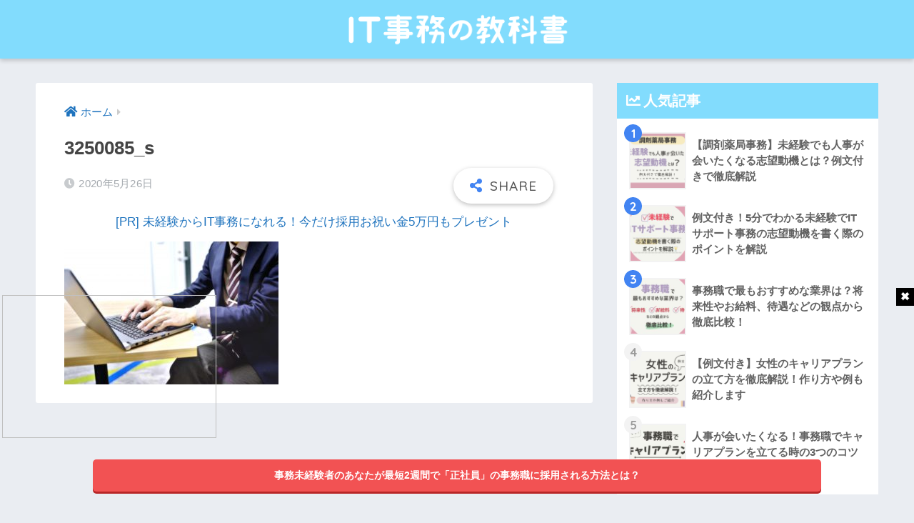

--- FILE ---
content_type: text/html; charset=UTF-8
request_url: https://it-job.me/2623/3250085_s/
body_size: 14083
content:
<!doctype html>
<html lang="ja">
<head>
	<!-- Global site tag (gtag.js) - Google Analytics -->
<script async src="https://www.googletagmanager.com/gtag/js?id=UA-146200249-3"></script>
<script>
  window.dataLayer = window.dataLayer || [];
  function gtag(){dataLayer.push(arguments);}
  gtag('js', new Date());

  gtag('config', 'UA-146200249-3');
  gtag('config', 'G-97KWZD3LDL');
</script>


  <meta charset="utf-8">
  <meta http-equiv="X-UA-Compatible" content="IE=edge">
  <meta name="HandheldFriendly" content="True">
  <meta name="MobileOptimized" content="320">
  <meta name="viewport" content="width=device-width, initial-scale=1 ,viewport-fit=cover"/>
  <meta name="msapplication-TileColor" content="#4284f2">
  <meta name="theme-color" content="#4284f2">
  <meta name="google-site-verification" content="bRHFjZx9NFWBRr2iiPFzUW4Y9HCe8ofLnBJooQVry8k" />
  <link rel="pingback" href="https://it-job.me/xmlrpc.php">
	<!-- Global site tag (gtag.js) - Google Analytics -->
<script async src="https://www.googletagmanager.com/gtag/js?id=UA-146200249-1"></script>
<script>
  window.dataLayer = window.dataLayer || [];
  function gtag(){dataLayer.push(arguments);}
  gtag('js', new Date());

  gtag('config', 'UA-146200249-1');
</script>
	<link href="https://fonts.googleapis.com/css?family=Noto+Sans+JP" rel="stylesheet">
	<link rel="stylesheet" href="https://use.fontawesome.com/releases/v5.3.1/css/all.css" integrity="sha384-mzrmE5qonljUremFsqc01SB46JvROS7bZs3IO2EmfFsd15uHvIt+Y8vEf7N7fWAU" crossorigin="anonymous">
	<script src="https://ajax.googleapis.com/ajax/libs/jquery/1.11.3/jquery.min.js"></script>
	<script type="text/javascript">
$(function(){
	$('a[href^=#]').click(function(){
		var speed = 500;
		var href= $(this).attr("href");
		var target = $(href == "#" || href == "" ? 'html' : href);
		var position = target.offset().top;
		$("html, body").animate({scrollTop:position}, speed, "swing");
		return false;
	});
});
</script>
<script type="text/javascript">
    window._mfq = window._mfq || [];
    (function() {
        var mf = document.createElement("script");
        mf.type = "text/javascript"; mf.defer = true;
        mf.src = "//cdn.mouseflow.com/projects/b05d01f7-7ab3-499b-8b6b-046a2944537f.js";
        document.getElementsByTagName("head")[0].appendChild(mf);
    })();
</script>
  <title>3250085_s | ITサポート事務の教科書</title>
<meta name='robots' content='max-image-preview:large' />

<!-- Google Tag Manager for WordPress by gtm4wp.com -->
<script data-cfasync="false" data-pagespeed-no-defer type="text/javascript">//<![CDATA[
	var gtm4wp_datalayer_name = "dataLayer";
	var dataLayer = dataLayer || [];
//]]>
</script>
<!-- End Google Tag Manager for WordPress by gtm4wp.com --><link rel='dns-prefetch' href='//fonts.googleapis.com' />
<link rel='dns-prefetch' href='//use.fontawesome.com' />
<link rel='dns-prefetch' href='//s.w.org' />
<link rel="alternate" type="application/rss+xml" title="ITサポート事務の教科書 &raquo; フィード" href="https://it-job.me/feed/" />
<link rel="alternate" type="application/rss+xml" title="ITサポート事務の教科書 &raquo; コメントフィード" href="https://it-job.me/comments/feed/" />
		<script type="text/javascript">
			window._wpemojiSettings = {"baseUrl":"https:\/\/s.w.org\/images\/core\/emoji\/13.0.1\/72x72\/","ext":".png","svgUrl":"https:\/\/s.w.org\/images\/core\/emoji\/13.0.1\/svg\/","svgExt":".svg","source":{"concatemoji":"https:\/\/it-job.me\/wp-includes\/js\/wp-emoji-release.min.js"}};
			!function(e,a,t){var n,r,o,i=a.createElement("canvas"),p=i.getContext&&i.getContext("2d");function s(e,t){var a=String.fromCharCode;p.clearRect(0,0,i.width,i.height),p.fillText(a.apply(this,e),0,0);e=i.toDataURL();return p.clearRect(0,0,i.width,i.height),p.fillText(a.apply(this,t),0,0),e===i.toDataURL()}function c(e){var t=a.createElement("script");t.src=e,t.defer=t.type="text/javascript",a.getElementsByTagName("head")[0].appendChild(t)}for(o=Array("flag","emoji"),t.supports={everything:!0,everythingExceptFlag:!0},r=0;r<o.length;r++)t.supports[o[r]]=function(e){if(!p||!p.fillText)return!1;switch(p.textBaseline="top",p.font="600 32px Arial",e){case"flag":return s([127987,65039,8205,9895,65039],[127987,65039,8203,9895,65039])?!1:!s([55356,56826,55356,56819],[55356,56826,8203,55356,56819])&&!s([55356,57332,56128,56423,56128,56418,56128,56421,56128,56430,56128,56423,56128,56447],[55356,57332,8203,56128,56423,8203,56128,56418,8203,56128,56421,8203,56128,56430,8203,56128,56423,8203,56128,56447]);case"emoji":return!s([55357,56424,8205,55356,57212],[55357,56424,8203,55356,57212])}return!1}(o[r]),t.supports.everything=t.supports.everything&&t.supports[o[r]],"flag"!==o[r]&&(t.supports.everythingExceptFlag=t.supports.everythingExceptFlag&&t.supports[o[r]]);t.supports.everythingExceptFlag=t.supports.everythingExceptFlag&&!t.supports.flag,t.DOMReady=!1,t.readyCallback=function(){t.DOMReady=!0},t.supports.everything||(n=function(){t.readyCallback()},a.addEventListener?(a.addEventListener("DOMContentLoaded",n,!1),e.addEventListener("load",n,!1)):(e.attachEvent("onload",n),a.attachEvent("onreadystatechange",function(){"complete"===a.readyState&&t.readyCallback()})),(n=t.source||{}).concatemoji?c(n.concatemoji):n.wpemoji&&n.twemoji&&(c(n.twemoji),c(n.wpemoji)))}(window,document,window._wpemojiSettings);
		</script>
		<style type="text/css">
img.wp-smiley,
img.emoji {
	display: inline !important;
	border: none !important;
	box-shadow: none !important;
	height: 1em !important;
	width: 1em !important;
	margin: 0 .07em !important;
	vertical-align: -0.1em !important;
	background: none !important;
	padding: 0 !important;
}
</style>
	<link rel='stylesheet' id='sng-stylesheet-css'  href='https://it-job.me/wp-content/themes/sango-theme/style.css?ver2_4_2' type='text/css' media='all' />
<link rel='stylesheet' id='sng-option-css'  href='https://it-job.me/wp-content/themes/sango-theme/entry-option.css?ver2_4_2' type='text/css' media='all' />
<link rel='stylesheet' id='sng-googlefonts-css'  href='https://fonts.googleapis.com/css?family=Quicksand%3A500%2C700&#038;display=swap' type='text/css' media='all' />
<link rel='stylesheet' id='sng-fontawesome-css'  href='https://use.fontawesome.com/releases/v5.11.2/css/all.css' type='text/css' media='all' />
<link rel='stylesheet' id='advanced-floating-content-css'  href='https://it-job.me/wp-content/plugins/advanced-floating-content/public/css/advanced-floating-content-public.css' type='text/css' media='all' />
<link rel='stylesheet' id='advanced-floating-content-animate-css'  href='https://it-job.me/wp-content/plugins/advanced-floating-content/public/css/animate.css' type='text/css' media='all' />
<link rel='stylesheet' id='avatar-manager-css'  href='https://it-job.me/wp-content/plugins/avatar-manager/assets/css/avatar-manager.min.css' type='text/css' media='all' />
<link rel='stylesheet' id='contact-form-7-css'  href='https://it-job.me/wp-content/plugins/contact-form-7/includes/css/styles.css' type='text/css' media='all' />
<link rel='stylesheet' id='ez-icomoon-css'  href='https://it-job.me/wp-content/plugins/easy-table-of-contents/vendor/icomoon/style.min.css' type='text/css' media='all' />
<link rel='stylesheet' id='ez-toc-css'  href='https://it-job.me/wp-content/plugins/easy-table-of-contents/assets/css/screen.min.css' type='text/css' media='all' />
<style id='ez-toc-inline-css' type='text/css'>
div#ez-toc-container p.ez-toc-title {font-size: 120%;}div#ez-toc-container p.ez-toc-title {font-weight: 500;}div#ez-toc-container ul li {font-size: 95%;}
</style>
<link rel='stylesheet' id='spu-public-css-css'  href='https://it-job.me/wp-content/plugins/popups/public/assets/css/public.css' type='text/css' media='all' />
<link rel='stylesheet' id='child-style-css'  href='https://it-job.me/wp-content/themes/sango-theme-child/style.css' type='text/css' media='all' />
<link rel='stylesheet' id='tablepress-default-css'  href='https://it-job.me/wp-content/tablepress-combined.min.css' type='text/css' media='all' />
<link rel='stylesheet' id='jetpack_css-css'  href='https://it-job.me/wp-content/plugins/jetpack/css/jetpack.css' type='text/css' media='all' />
<script>if (document.location.protocol != "https:") {document.location = document.URL.replace(/^http:/i, "https:");}</script><script type='text/javascript' src='https://it-job.me/wp-includes/js/jquery/jquery.min.js' id='jquery-core-js'></script>
<script type='text/javascript' src='https://it-job.me/wp-includes/js/jquery/jquery-migrate.min.js' id='jquery-migrate-js'></script>
<script type='text/javascript' id='eio-lazy-load-js-extra'>
/* <![CDATA[ */
var eio_lazy_vars = {"exactdn_domain":"","skip_autoscale":"0"};
/* ]]> */
</script>
<script type='text/javascript' src='https://it-job.me/wp-content/plugins/ewww-image-optimizer/includes/lazysizes.min.js' id='eio-lazy-load-js'></script>
<script type='text/javascript' src='https://it-job.me/wp-content/plugins/advanced-floating-content/public/js/advanced-floating-content-public.js' id='advanced-floating-content-js'></script>
<script type='text/javascript' src='https://it-job.me/wp-content/plugins/advanced-floating-content/public/js/jquery.cookie.min.js' id='advanced-floating-contentcookies-js'></script>
<script type='text/javascript' src='https://it-job.me/wp-content/plugins/avatar-manager/assets/js/avatar-manager.min.js' id='avatar-manager-js'></script>
<script type='text/javascript' src='https://it-job.me/wp-content/plugins/duracelltomi-google-tag-manager/js/gtm4wp-form-move-tracker.js' id='gtm4wp-form-move-tracker-js'></script>
<link rel="https://api.w.org/" href="https://it-job.me/wp-json/" /><link rel="alternate" type="application/json" href="https://it-job.me/wp-json/wp/v2/media/2625" /><link rel="EditURI" type="application/rsd+xml" title="RSD" href="https://it-job.me/xmlrpc.php?rsd" />
<link rel='shortlink' href='https://it-job.me/?p=2625' />
<link rel="alternate" type="application/json+oembed" href="https://it-job.me/wp-json/oembed/1.0/embed?url=https%3A%2F%2Fit-job.me%2F2623%2F3250085_s%2F" />
<link rel="alternate" type="text/xml+oembed" href="https://it-job.me/wp-json/oembed/1.0/embed?url=https%3A%2F%2Fit-job.me%2F2623%2F3250085_s%2F&#038;format=xml" />

<!-- Google Tag Manager for WordPress by gtm4wp.com -->
<script data-cfasync="false" data-pagespeed-no-defer type="text/javascript">//<![CDATA[
	var dataLayer_content = {"pagePostType":"attachment","pagePostType2":"single-attachment","pagePostAuthor":"draft"};
	dataLayer.push( dataLayer_content );//]]>
</script>
<script data-cfasync="false">//<![CDATA[
(function(w,d,s,l,i){w[l]=w[l]||[];w[l].push({'gtm.start':
new Date().getTime(),event:'gtm.js'});var f=d.getElementsByTagName(s)[0],
j=d.createElement(s),dl=l!='dataLayer'?'&l='+l:'';j.async=true;j.src=
'//www.googletagmanager.com/gtm.'+'js?id='+i+dl;f.parentNode.insertBefore(j,f);
})(window,document,'script','dataLayer','GTM-PM8FDBH');//]]>
</script>
<!-- End Google Tag Manager -->
<!-- End Google Tag Manager for WordPress by gtm4wp.com --><style type='text/css'>img#wpstats{display:none}</style><meta name="robots" content="noindex,nofollow" /><meta property="og:title" content="3250085_s" />
<meta property="og:description" content="" />
<meta property="og:type" content="article" />
<meta property="og:url" content="https://it-job.me/2623/3250085_s/" />
<meta property="og:image" content="https://it-job.me/wp-content/themes/sango-theme/library/images/default.jpg" />
<meta name="thumbnail" content="https://it-job.me/wp-content/themes/sango-theme/library/images/default.jpg" />
<meta property="og:site_name" content="ITサポート事務の教科書" />
<meta name="twitter:card" content="summary_large_image" />
<noscript><style>.lazyload[data-src]{display:none !important;}</style></noscript><style>.lazyload{background-image:none !important;}</style><link rel="icon" href="https://it-job.me/wp-content/uploads/2019/08/cropped-fav2-32x32.jpg" sizes="32x32" />
<link rel="icon" href="https://it-job.me/wp-content/uploads/2019/08/cropped-fav2-192x192.jpg" sizes="192x192" />
<link rel="apple-touch-icon" href="https://it-job.me/wp-content/uploads/2019/08/cropped-fav2-180x180.jpg" />
<meta name="msapplication-TileImage" content="https://it-job.me/wp-content/uploads/2019/08/cropped-fav2-270x270.jpg" />
		<style type="text/css" id="wp-custom-css">
			.entry-content h2 {
	margin: 2.5em 0 1.2em;
    font-size: 1.4em;
    line-height: 1.6;
    background: #4284F2;
    padding: 16px 25px;
    color: #fff;
    border-radius: 7px;
}


span.hissu {
    display: inline-block;
    background: #e46c65;
    padding: 0px 10px;
    font-size: 14px;
    color: white;
    letter-spacing: 3px;
    border-radius: 3px;
    margin-left: 15px;
    vertical-align: text-bottom;
}

.cvbtn01 {
  display: inline-block;
  padding: 0.5em 1em;
	width: 80%;
  text-decoration: none!important;
  background: linear-gradient(95deg, #ff7070 0%, #fdd973 100%);/*ボタン色*/
  color: #FFF;
  border-bottom: solid 4px #c58668;
  border-radius: 3px;
}

.cvbtn01:active {
  /*ボタンを押したとき*/
  -webkit-transform: translateY(4px);
  transform: translateY(4px);/*下に動く*/
  box-shadow: 0px 0px 1px #668AD8;/*影を小さく*/
  border-bottom: none;
}

.shiny-btn1 {
    display: block;
    position: relative;
    width: 80%;/*ボタンの幅*/
    padding: 10px 0;
    margin: 30px auto;
    background-color: #F25253;/*ボタンの色*/
    box-shadow: 0 3px 0 0 rgb(183,39,40);/*影の色(rgbaの値を変更)*/
    border-radius: 5px;
    font-weight: bold;
    font-size: 18px;
    color: #fff;
    text-align: center  !important;
    text-decoration: none;
    overflow: hidden;
}
.shiny-btn1:hover {
    text-decoration: none;
    color: #fff;
}
.shiny-btn1::before {
    position: absolute;
    content: '';
    display: inline-block;
    top: -180px;
    left: 0;
    width: 30px;
    height: 100%;
    background-color: #fff;
    animation: shiny-btn1 3s ease-in-out infinite;
}
@-webkit-keyframes shiny-btn1 {
    0% { -webkit-transform: scale(0) rotate(45deg); opacity: 0; }
    80% { -webkit-transform: scale(0) rotate(45deg); opacity: 0.5; }
    81% { -webkit-transform: scale(4) rotate(45deg); opacity: 1; }
    100% { -webkit-transform: scale(50) rotate(45deg); opacity: 0; }
}

.readmore{
    position: relative;
    box-sizing: border-box;
    /*以下お好み*/
    /* ボーダーを付ける場合 */
    padding: 10px;
}

.readmore-content{
    position: relative;
    overflow: hidden;
    /*以下お好み*/
    /*高さの初期値*/
    height: 100px;
}
.readmore-content::before {
    display: block;
    position: absolute;
    bottom: 0;
    left: 0;
    width: 100%;
    content: "";
    /*以下お好み グラデーションの色と高さ 高さはreadmoreのheight以下にすること*/
    height: 50px;
    background: -webkit-linear-gradient(top, rgba(255,255,255,0) 0%, rgba(255,255,255,0.8) 50%, rgba(255,255,255,0.8) 50%, #fff 100%);
    background: linear-gradient(top, rgba(255,255,255,0) 0%, rgba(255,255,255,0.8) 50%, rgba(255,255,255,0.8) 50%, #fff 100%);
}

/* 続きを読むボタン */
.readmore-label{
    display: table;
    bottom: 5px;
    position: absolute;
    bottom: 5px;
    left: 50%;
    transform: translateX(-50%);
    -webkit-transform: translateX(-50%);
    margin: 0 auto;
    z-index: 2;
    padding: 0 10px;
    background-color: #ff7777;
    border-radius: 10px;
    color: #FFF;
}
.readmore-label:before{
    content: '続きを読む';
}

.readmore-check{
    display: none;
}
/*チェック時にボタンを非表示*/
.readmore-check:checked ~ .readmore-label{
    position: static;
    transform: translateX(0);
    -webkit-transform: translateX(0);
    /* 「続きを読む」を押した後、元に戻す必要がない場合は、上のオプションを消してこの1行だけにする */
    /* display: none; */
}
.readmore-check:checked ~ .readmore-label:before{
    content: '閉じる';
}
/*チェック時に高さを自動に戻す*/
.readmore-check:checked ~ .readmore-content{
    height: auto;
}
/*チェック時グラデーション等を削除*/
.readmore-check:checked ~ .readmore-content::before {
    display: none;
}


.grad-btn {
  /*.grad-btnのCSSは表示/非表示の動作には関係ないので、ご自由にどうぞ*/
}
.grad-item {
  position: relative;
  overflow: hidden;
  height: 80px; /*隠した状態の高さ*/
}
.grad-item::before {
  display: block;
  position: absolute;
  bottom: 0;
  left: 0;
  width: 100%;
  height: 40px; /*グラデーションで隠す高さ*/
  background: -webkit-linear-gradient(top, rgba(255,255,255,0) 0%, rgba(255,255,255,0.9) 50%, rgba(255,255,255,0.9) 50%, #fff 100%);
  background: linear-gradient(top, rgba(255,255,255,0) 0%, rgba(255,255,255,0.9) 50%, rgba(255,255,255,0.9) 50%, #fff 100%);
  content: "";
}
.grad-trigger {
  display: none; /*チェックボックスは常に非表示*/
}
.grad-trigger:checked + .grad-btn {
  display: none; /*チェックされていたら、grad-btnを非表示にする*/
}
.grad-trigger:checked ~ .grad-item {
  height: auto; /*チェックされていたら、高さを戻す*/
}
.grad-trigger:checked ~ .grad-item::before {
  display: none; /*チェックされていたら、grad-itemのbeforeを非表示にする*/
}

.cp_box *, .cp_box *:before, .cp_box *:after {
	-webkit-box-sizing: border-box;
	box-sizing: border-box;
}
.cp_box {
	position: relative;
}
.cp_box label {
	position: absolute;
	z-index: 1;
	bottom: 0;
	width: 100%;
	height: 140px; /* グラデーションの高さ */
	cursor: pointer;
	text-align: center;
	/* 以下グラデーションは背景を自身のサイトに合わせて設定してください */
	background: linear-gradient(to bottom, rgba(250, 252, 252, 0) 0%, rgba(250, 252, 252, 0.95) 90%);
}
.cp_box input:checked + label {
	background: inherit; /* 開いた時にグラデーションを消す */
}
.cp_box label:after {
	line-height: 2.5rem;
	position: absolute;
	z-index: 2;
	bottom: 20px;
	left: 50%;
	width: 16rem;
	font-family: FontAwesome;
	content: '続きをよむ';
	transform: translate(-50%, 0);
	letter-spacing: 0.05em;
	color: #ffffff;
	border-radius: 20px;
	background-color: rgba(27, 37, 56, 1);
}
.cp_box input {
	display: none;
}
.cp_box .cp_container {
	overflow: hidden;
	height: 250px; /* 開く前に見えている部分の高さ */
	transition: all 0.5s;
}
.cp_box input:checked + label {
	/* display: none ; 閉じるボタンを消す場合解放 */
}
.cp_box input:checked + label:after {
	font-family: FontAwesome;
	content: '閉じる';
}
.cp_box input:checked ~ .cp_container {
	height: auto;
	padding-bottom: 80px; /* 閉じるボタンのbottomからの位置 */
	transition: all 0.5s;
}

.shiny-btn2 {
    display: block;
    position: relative;
    width: 80%;/*ボタンの幅*/
    padding: 10px 0;
    margin: 30px auto;
    background-color: #00B900;/*ボタンの色*/
    box-shadow: 228B22 rgb(34,139,34);/*影の色(rgbaの値を変更)*/
    border-radius: 5px;
    font-weight: bold;
    font-size: 18px;
    color: #fff;
    text-align: center  !important;
    text-decoration: none;
    overflow: hidden;
}


/*LPファーストビュー*/
.lp_box {
    border: 5px solid #468d41;
    width: 95%;
    margin: 0 auto 30px;
}
.lp_text {
    width: 94%;
    margin: 0 auto;
    padding: 20px 0;
    font-size: 17px;
    font-weight: bold;
			line-height: 1.3em;
}
.lp_title {
    background: #fff326;
    font-size: 19px;
    text-align: center;
    padding: 20px;
    font-weight: bold;
	  	line-height: 1.3em;
}

.lp_red {
    color: #BC1D24;
}

/*緑ボタン*/
.shiny-btn3 {
    display: block;
    position: relative;
    width: 80%;/*ボタンの幅*/
    padding: 10px 0;
    margin: 30px auto;
    background-color: #F25253;/*ボタンの色*/
    box-shadow: 0 3px 0 0 rgb(183,39,40);/*影の色(rgbaの値を変更)*/
    border-radius: 5px;
    font-weight: bold;
    font-size: 18px;
    color: #fff;
    text-align: center  !important;
    text-decoration: none;
    overflow: hidden;
}
.shiny-btn3:hover {
    text-decoration: none;
    color: #fff;
}
.shiny-btn3::before {
    position: absolute;
    content: '';
    display: inline-block;
    top: -180px;
    left: 0;
    width: 30px;
    height: 100%;
    background-color: #fff;
    animation: shiny-btn1 3s ease-in-out infinite;
}
@-webkit-keyframes shiny-btn1 {
    0% { -webkit-transform: scale(0) rotate(45deg); opacity: 0; }
    80% { -webkit-transform: scale(0) rotate(45deg); opacity: 0.5; }
    81% { -webkit-transform: scale(4) rotate(45deg); opacity: 1; }
    100% { -webkit-transform: scale(50) rotate(45deg); opacity: 0; }
}


		</style>
		<style> a{color:#1e73be}.main-c, .has-sango-main-color{color:#4284f2}.main-bc, .has-sango-main-background-color{background-color:#4284f2}.main-bdr, #inner-content .main-bdr{border-color:#4284f2}.pastel-c, .has-sango-pastel-color{color:#fcc4dc}.pastel-bc, .has-sango-pastel-background-color, #inner-content .pastel-bc{background-color:#fcc4dc}.accent-c, .has-sango-accent-color{color:#4284f2}.accent-bc, .has-sango-accent-background-color{background-color:#4284f2}.header, #footer-menu, .drawer__title{background-color:#82dcfd}#logo a{color:#FFF}.desktop-nav li a , .mobile-nav li a, #footer-menu a, #drawer__open, .header-search__open, .copyright, .drawer__title{color:#FFF}.drawer__title .close span, .drawer__title .close span:before{background:#FFF}.desktop-nav li:after{background:#FFF}.mobile-nav .current-menu-item{border-bottom-color:#FFF}.widgettitle{color:#ffffff;background-color:#82dcfd}.footer{background-color:#e0e4eb}.footer, .footer a, .footer .widget ul li a{color:#3c3c3c}#toc_container .toc_title, .entry-content .ez-toc-title-container, #footer_menu .raised, .pagination a, .pagination span, #reply-title:before, .entry-content blockquote:before, .main-c-before li:before, .main-c-b:before{color:#4284f2}.searchform__submit, #toc_container .toc_title:before, .ez-toc-title-container:before, .cat-name, .pre_tag > span, .pagination .current, .post-page-numbers.current, #submit, .withtag_list > span, .main-bc-before li:before{background-color:#4284f2}#toc_container, #ez-toc-container, .entry-content h3, .li-mainbdr ul, .li-mainbdr ol{border-color:#4284f2}.search-title i, .acc-bc-before li:before{background:#4284f2}.li-accentbdr ul, .li-accentbdr ol{border-color:#4284f2}.pagination a:hover, .li-pastelbc ul, .li-pastelbc ol{background:#fcc4dc}body{font-size:100%}@media only screen and (min-width:481px){body{font-size:107%}}@media only screen and (min-width:1030px){body{font-size:107%}}.totop{background:#5ba9f7}.header-info a{color:#FFF;background:linear-gradient(95deg, #738bff, #85e3ec)}.fixed-menu ul{background:#FFF}.fixed-menu a{color:#a2a7ab}.fixed-menu .current-menu-item a, .fixed-menu ul li a.active{color:#6bb6ff}.post-tab{background:#FFF}.post-tab > div{color:#a7a7a7}.post-tab > div.tab-active{background:linear-gradient(45deg, #4284f2, #4284f2)}body{font-family:"Helvetica", "Arial", "Hiragino Kaku Gothic ProN", "Hiragino Sans", YuGothic, "Yu Gothic", "メイリオ", Meiryo, sans-serif;}.dfont{font-family:"Quicksand","Helvetica", "Arial", "Hiragino Kaku Gothic ProN", "Hiragino Sans", YuGothic, "Yu Gothic", "メイリオ", Meiryo, sans-serif;}</style>    
</head>
<body data-rsssl=1 class="attachment attachment-template-default single single-attachment postid-2625 attachmentid-2625 attachment-jpeg fa5">
  <div id="container">
    <header class="header header--center">
            <div id="inner-header" class="wrap cf">
    <div id="logo" class="header-logo h1 dfont">
    <a href="https://it-job.me" class="header-logo__link">
              <img src="https://it-job.me/wp-content/ewww/lazy/placeholder-722x142.png" alt="ITサポート事務の教科書" width="722" height="142" class="header-logo__img lazyload" data-src="https://it-job.me/wp-content/uploads/2019/08/yoko_logo_05.png"><noscript><img src="https://it-job.me/wp-content/uploads/2019/08/yoko_logo_05.png" alt="ITサポート事務の教科書" width="722" height="142" class="header-logo__img" data-eio="l"></noscript>
                </a>
  </div>
  <div class="header-search">
      <label class="header-search__open" for="header-search-input"><i class="fas fa-search"></i></label>
    <input type="checkbox" class="header-search__input" id="header-search-input" onclick="document.querySelector('.header-search__modal .searchform__input').focus()">
  <label class="header-search__close" for="header-search-input"></label>
  <div class="header-search__modal">
    <form role="search" method="get" id="searchform" class="searchform" action="https://it-job.me/">
  <div>
    <input type="search" id="s" class="searchform__input" name="s" value="" placeholder="検索" />
    <button type="submit" id="searchsubmit" class="searchform__submit"><i class="fas fa-search"></i></button>
  </div>
</form>  </div>
</div>  </div>
    </header>
      <div id="content">
    <div id="inner-content" class="wrap cf">
      <main id="main" class="m-all t-2of3 d-5of7 cf">
                  <article id="entry" class="cf post-2625 attachment type-attachment status-inherit nothumb">
            <header class="article-header entry-header">
  <nav id="breadcrumb" class="breadcrumb"><ul itemscope itemtype="http://schema.org/BreadcrumbList"><li itemprop="itemListElement" itemscope itemtype="http://schema.org/ListItem"><a href="https://it-job.me" itemprop="item"><span itemprop="name">ホーム</span></a><meta itemprop="position" content="1" /></li></ul></nav>  <h1 class="entry-title single-title">3250085_s</h1>
  <div class="entry-meta vcard">
    <time class="pubdate entry-time" itemprop="datePublished" datetime="2020-05-26">2020年5月26日</time>  </div>
        <input type="checkbox" id="fab">
    <label class="fab-btn extended-fab main-c" for="fab"><i class="fas fa-share-alt"></i></label>
    <label class="fab__close-cover" for="fab"></label>
        <div id="fab__contents">
      <div class="fab__contents-main dfont">
        <label class="close" for="fab"><span></span></label>
        <p class="fab__contents_title">SHARE</p>
                  <div class="sns-btn sns-dif">
          <ul>
        <!-- twitter -->
        <li class="tw sns-btn__item">
          <a href="https://twitter.com/share?url=https%3A%2F%2Fit-job.me%2F2623%2F3250085_s%2F&text=3250085_s%EF%BD%9CIT%E3%82%B5%E3%83%9D%E3%83%BC%E3%83%88%E4%BA%8B%E5%8B%99%E3%81%AE%E6%95%99%E7%A7%91%E6%9B%B8" target="_blank" rel="nofollow noopener noreferrer">
            <i class="fab fa-twitter"></i>            <span class="share_txt">ツイート</span>
          </a>
                  </li>
        <!-- facebook -->
        <li class="fb sns-btn__item">
          <a href="https://www.facebook.com/share.php?u=https%3A%2F%2Fit-job.me%2F2623%2F3250085_s%2F" target="_blank" rel="nofollow noopener noreferrer">
            <i class="fab fa-facebook"></i>            <span class="share_txt">シェア</span>
          </a>
                  </li>
        <!-- はてなブックマーク -->
        <li class="hatebu sns-btn__item">
          <a href="http://b.hatena.ne.jp/add?mode=confirm&url=https%3A%2F%2Fit-job.me%2F2623%2F3250085_s%2F&title=3250085_s%EF%BD%9CIT%E3%82%B5%E3%83%9D%E3%83%BC%E3%83%88%E4%BA%8B%E5%8B%99%E3%81%AE%E6%95%99%E7%A7%91%E6%9B%B8" target="_blank" rel="nofollow noopener noreferrer">
            <i class="fa fa-hatebu"></i>
            <span class="share_txt">はてブ</span>
          </a>
                  </li>
        <!-- LINE -->
        <li class="line sns-btn__item">
          <a href="https://social-plugins.line.me/lineit/share?url=https%3A%2F%2Fit-job.me%2F2623%2F3250085_s%2F&text=3250085_s%EF%BD%9CIT%E3%82%B5%E3%83%9D%E3%83%BC%E3%83%88%E4%BA%8B%E5%8B%99%E3%81%AE%E6%95%99%E7%A7%91%E6%9B%B8" target="_blank" rel="nofollow noopener noreferrer">
                          <i class="fab fa-line"></i>
                        <span class="share_txt share_txt_line dfont">LINE</span>
          </a>
        </li>
        <!-- Pocket -->
        <li class="pkt sns-btn__item">
          <a href="http://getpocket.com/edit?url=https%3A%2F%2Fit-job.me%2F2623%2F3250085_s%2F&title=3250085_s%EF%BD%9CIT%E3%82%B5%E3%83%9D%E3%83%BC%E3%83%88%E4%BA%8B%E5%8B%99%E3%81%AE%E6%95%99%E7%A7%91%E6%9B%B8" target="_blank" rel="nofollow noopener noreferrer">
            <i class="fab fa-get-pocket"></i>            <span class="share_txt">Pocket</span>
          </a>
                  </li>
      </ul>
  </div>
        </div>
    </div>
    </header>
						<div class="u-center u-pr12 u-pl12">
							<a href="https://it-job.me/lp/kiji_beginner/">[PR] 未経験からIT事務になれる！今だけ採用お祝い金5万円もプレゼント</a>
						</div>
			  			
						<section class="entry-content cf">
  <p class="attachment"><a href='https://it-job.me/wp-content/uploads/2020/05/3250085_s.jpg'><img width="300" height="200" data-src="https://it-job.me/wp-content/uploads/2020/05/3250085_s-300x200.jpg" class="lazy attachment-medium size-medium" alt="" /><noscript><img width="300" height="200" src="https://it-job.me/wp-content/uploads/2020/05/3250085_s-300x200.jpg" class="attachment-medium size-medium" alt="" /></noscript></a></p>
</section><div id="entry-footer-wrapper"></div><div id="comments">
    </div><script type="application/ld+json">{"@context":"http://schema.org","@type":"Article","mainEntityOfPage":"https://it-job.me/2623/3250085_s/","headline":"3250085_s","image":{"@type":"ImageObject","url":"https://it-job.me/wp-content/uploads/2020/05/3250085_s.jpg","width":640,"height":427},"datePublished":"2020-05-26T15:25:08+0900","dateModified":"2020-05-26T15:25:08+0900","author":{"@type":"Person","name":"draft"},"publisher":{"@type":"Organization","name":"ITサポート事務の教科書","logo":{"@type":"ImageObject","url":""}},"description":""}</script>            </article>
                                    </main>
        <div id="sidebar1" class="sidebar m-all t-1of3 d-2of7 last-col cf" role="complementary">
    <aside class="insidesp">
              <div id="notfix" class="normal-sidebar">
            <div class="widget my_popular_posts">
    <h4 class="widgettitle dfont has-fa-before">人気記事</h4>    <ul class="my-widget show_num">
          <li>
        <span class="rank dfont accent-bc">1</span>        <a href="https://it-job.me/2413/">
                      <figure class="my-widget__img">
              <img width="160" height="160" src="https://it-job.me/wp-content/ewww/lazy/placeholder-160x160.png" alt="【調剤薬局事務】未経験でも人事が会いたくなる志望動機とは？例文付きで徹底解説"  data-src="https://it-job.me/wp-content/uploads/2020/05/スクリーンショット-2021-04-28-18.29.51-160x160.png" class="lazyload"><noscript><img width="160" height="160" src="https://it-job.me/wp-content/uploads/2020/05/スクリーンショット-2021-04-28-18.29.51-160x160.png" alt="【調剤薬局事務】未経験でも人事が会いたくなる志望動機とは？例文付きで徹底解説"  data-eio="l"></noscript>
            </figure>
                    <div class="my-widget__text">
            【調剤薬局事務】未経験でも人事が会いたくなる志望動機とは？例文付きで徹底解説                      </div>
        </a>
      </li>
            <li>
        <span class="rank dfont accent-bc">2</span>        <a href="https://it-job.me/206/">
                      <figure class="my-widget__img">
              <img width="160" height="160" src="https://it-job.me/wp-content/ewww/lazy/placeholder-160x160.png" alt="例文付き！5分でわかる未経験でITサポート事務の志望動機を書く際のポイントを解説"  data-src="https://it-job.me/wp-content/uploads/2019/09/4-160x160.jpg" class="lazyload"><noscript><img width="160" height="160" src="https://it-job.me/wp-content/uploads/2019/09/4-160x160.jpg" alt="例文付き！5分でわかる未経験でITサポート事務の志望動機を書く際のポイントを解説"  data-eio="l"></noscript>
            </figure>
                    <div class="my-widget__text">
            例文付き！5分でわかる未経験でITサポート事務の志望動機を書く際のポイントを解説                      </div>
        </a>
      </li>
            <li>
        <span class="rank dfont accent-bc">3</span>        <a href="https://it-job.me/695/">
                      <figure class="my-widget__img">
              <img width="160" height="160" src="https://it-job.me/wp-content/ewww/lazy/placeholder-160x160.png" alt="事務職で最もおすすめな業界は？将来性やお給料、待遇などの観点から徹底比較！"  data-src="https://it-job.me/wp-content/uploads/2019/11/7-160x160.jpg" class="lazyload"><noscript><img width="160" height="160" src="https://it-job.me/wp-content/uploads/2019/11/7-160x160.jpg" alt="事務職で最もおすすめな業界は？将来性やお給料、待遇などの観点から徹底比較！"  data-eio="l"></noscript>
            </figure>
                    <div class="my-widget__text">
            事務職で最もおすすめな業界は？将来性やお給料、待遇などの観点から徹底比較！                      </div>
        </a>
      </li>
            <li>
        <span class="rank dfont accent-bc">4</span>        <a href="https://it-job.me/1259/">
                      <figure class="my-widget__img">
              <img width="160" height="160" src="https://it-job.me/wp-content/ewww/lazy/placeholder-160x160.png" alt="【例文付き】女性のキャリアプランの立て方を徹底解説！作り方や例も紹介します"  data-src="https://it-job.me/wp-content/uploads/2020/02/スクリーンショット-2021-04-28-18.28.09-160x160.png" class="lazyload"><noscript><img width="160" height="160" src="https://it-job.me/wp-content/uploads/2020/02/スクリーンショット-2021-04-28-18.28.09-160x160.png" alt="【例文付き】女性のキャリアプランの立て方を徹底解説！作り方や例も紹介します"  data-eio="l"></noscript>
            </figure>
                    <div class="my-widget__text">
            【例文付き】女性のキャリアプランの立て方を徹底解説！作り方や例も紹介します                      </div>
        </a>
      </li>
            <li>
        <span class="rank dfont accent-bc">5</span>        <a href="https://it-job.me/602/">
                      <figure class="my-widget__img">
              <img width="160" height="160" src="https://it-job.me/wp-content/ewww/lazy/placeholder-160x160.png" alt="人事が会いたくなる！事務職でキャリアプランを立てる時の3つのコツを例文付きで紹介"  data-src="https://it-job.me/wp-content/uploads/2020/09/9-160x160.jpg" class="lazyload"><noscript><img width="160" height="160" src="https://it-job.me/wp-content/uploads/2020/09/9-160x160.jpg" alt="人事が会いたくなる！事務職でキャリアプランを立てる時の3つのコツを例文付きで紹介"  data-eio="l"></noscript>
            </figure>
                    <div class="my-widget__text">
            人事が会いたくなる！事務職でキャリアプランを立てる時の3つのコツを例文付きで紹介                      </div>
        </a>
      </li>
                </ul>
  </div>
  <div id="search-2" class="widget widget_search"><form role="search" method="get" id="searchform" class="searchform" action="https://it-job.me/">
  <div>
    <input type="search" id="s" class="searchform__input" name="s" value="" placeholder="検索" />
    <button type="submit" id="searchsubmit" class="searchform__submit"><i class="fas fa-search"></i></button>
  </div>
</form></div><div id="recent-posts-2" class="widget widget_recent_entries"><h4 class="widgettitle dfont has-fa-before">新着の記事</h4>    <ul class="my-widget">
          <li>
        <a href="https://it-job.me/4930/">
                      <figure class="my-widget__img">
              <img width="160" height="160" src="https://it-job.me/wp-content/ewww/lazy/placeholder-160x160.png" alt="20代若手はキャリアに自信がない&#x2049;&#xfe0f; 理由は「スキル不足」「成長できていない」等"  data-src="https://it-job.me/wp-content/uploads/2022/01/main-2-160x160.jpg" class="lazyload"><noscript><img width="160" height="160" src="https://it-job.me/wp-content/uploads/2022/01/main-2-160x160.jpg" alt="20代若手はキャリアに自信がない&#x2049;&#xfe0f; 理由は「スキル不足」「成長できていない」等"  data-eio="l"></noscript>
            </figure>
                    <div class="my-widget__text">20代若手はキャリアに自信がない&#x2049;&#xfe0f; 理由は「スキル不足」「成長できていない」等          </div>
        </a>
      </li>
          <li>
        <a href="https://it-job.me/4924/">
                      <figure class="my-widget__img">
              <img width="160" height="160" src="https://it-job.me/wp-content/ewww/lazy/placeholder-160x160.png" alt="上司ガチャに失敗した人は約6割！特徴は高圧的・人によって態度が変わる・嫌味が多い"  data-src="https://it-job.me/wp-content/uploads/2022/01/main-1-160x160.jpg" class="lazyload"><noscript><img width="160" height="160" src="https://it-job.me/wp-content/uploads/2022/01/main-1-160x160.jpg" alt="上司ガチャに失敗した人は約6割！特徴は高圧的・人によって態度が変わる・嫌味が多い"  data-eio="l"></noscript>
            </figure>
                    <div class="my-widget__text">上司ガチャに失敗した人は約6割！特徴は高圧的・人によって態度が変わる・嫌味が多い          </div>
        </a>
      </li>
          <li>
        <a href="https://it-job.me/4920/">
                      <figure class="my-widget__img">
              <img width="160" height="160" src="https://it-job.me/wp-content/ewww/lazy/placeholder-160x160.png" alt="【約半数が経験】転職先で起きた「悪い意味で想像と違った」エピソードをご紹介！"  data-src="https://it-job.me/wp-content/uploads/2022/01/main-2-160x160.png" class="lazyload"><noscript><img width="160" height="160" src="https://it-job.me/wp-content/uploads/2022/01/main-2-160x160.png" alt="【約半数が経験】転職先で起きた「悪い意味で想像と違った」エピソードをご紹介！"  data-eio="l"></noscript>
            </figure>
                    <div class="my-widget__text">【約半数が経験】転職先で起きた「悪い意味で想像と違った」エピソードをご紹介！          </div>
        </a>
      </li>
          <li>
        <a href="https://it-job.me/4914/">
                      <figure class="my-widget__img">
              <img width="160" height="160" src="https://it-job.me/wp-content/ewww/lazy/placeholder-160x160.png" alt="【会社員1000人に調査】週休3日制に賛成する人は5割程度。収入源を心配する人も"  data-src="https://it-job.me/wp-content/uploads/2022/01/main-160x160.jpg" class="lazyload"><noscript><img width="160" height="160" src="https://it-job.me/wp-content/uploads/2022/01/main-160x160.jpg" alt="【会社員1000人に調査】週休3日制に賛成する人は5割程度。収入源を心配する人も"  data-eio="l"></noscript>
            </figure>
                    <div class="my-widget__text">【会社員1000人に調査】週休3日制に賛成する人は5割程度。収入源を心配する人も          </div>
        </a>
      </li>
          <li>
        <a href="https://it-job.me/4905/">
                      <figure class="my-widget__img">
              <img width="160" height="160" src="https://it-job.me/wp-content/ewww/lazy/placeholder-160x160.png" alt="「テレワーク希望だけど、現実は出社…」2022年、みんなの理想の働き方は？"  data-src="https://it-job.me/wp-content/uploads/2022/01/main-1-160x160.png" class="lazyload"><noscript><img width="160" height="160" src="https://it-job.me/wp-content/uploads/2022/01/main-1-160x160.png" alt="「テレワーク希望だけど、現実は出社…」2022年、みんなの理想の働き方は？"  data-eio="l"></noscript>
            </figure>
                    <div class="my-widget__text">「テレワーク希望だけど、現実は出社…」2022年、みんなの理想の働き方は？          </div>
        </a>
      </li>
        </ul>
    </div>    <div id="categories-2" class="widget widget_categories"><h4 class="widgettitle dfont has-fa-before">カテゴリ</h4>
			<ul>
					<li class="cat-item cat-item-2"><a href="https://it-job.me/category/it-worker/">ITサポート事務</a>
</li>
	<li class="cat-item cat-item-4"><a href="https://it-job.me/category/it-industry/">IT業界</a>
</li>
	<li class="cat-item cat-item-5"><a href="https://it-job.me/category/it-episode/">IT業界体験談</a>
</li>
	<li class="cat-item cat-item-1"><a href="https://it-job.me/category/others/">その他</a>
</li>
	<li class="cat-item cat-item-8"><a href="https://it-job.me/category/%e3%82%a2%e3%83%b3%e3%82%b1%e3%83%bc%e3%83%88%e8%aa%bf%e6%9f%bb/">アンケート調査</a>
</li>
	<li class="cat-item cat-item-6"><a href="https://it-job.me/category/news/">ニュース</a>
</li>
	<li class="cat-item cat-item-9"><a href="https://it-job.me/category/%e6%b1%82%e4%ba%ba%e4%b8%80%e8%a6%a7/">求人一覧</a>
</li>
	<li class="cat-item cat-item-7"><a href="https://it-job.me/category/%e9%9d%a2%e8%ab%87%e3%83%96%e3%83%ad%e3%82%b0/">面談ブログ</a>
</li>
			</ul>

			</div>        </div>
                    <div id="fixed_sidebar" class="fixed-sidebar">
          <div id="media_image-3" class="widget widget_media_image"><a href="https://lin.ee/iVzTTIR?utm_campaign=it-job.me&#038;utm_content=sideber"><img width="750" height="742" src="https://it-job.me/wp-content/ewww/lazy/placeholder-750x742.png" class="image wp-image-4130  attachment-full size-full lazyload" alt="" style="max-width: 100%; height: auto;" data-src="https://it-job.me/wp-content/uploads/2021/03/スクリーンショット-2021-03-20-17.35.00.png" /><noscript><img width="750" height="742" src="https://it-job.me/wp-content/uploads/2021/03/スクリーンショット-2021-03-20-17.35.00.png" class="image wp-image-4130  attachment-full size-full" alt="" style="max-width: 100%; height: auto;" data-eio="l" /></noscript></a></div>        </div>
          </aside>
  </div>
    </div>
  </div>
      <footer class="footer">
                <div id="footer-menu">
          <div>
            <a class="footer-menu__btn dfont" href="https://it-job.me/"><i class="fas fa-home"></i> HOME</a>
          </div>
          <nav>
            <div class="footer-links cf"><ul id="menu-footer" class="nav footer-nav cf"><li id="menu-item-377" class="menu-item menu-item-type-custom menu-item-object-custom menu-item-home menu-item-377"><a href="https://it-job.me/">HOME</a></li>
<li id="menu-item-376" class="menu-item menu-item-type-post_type menu-item-object-page menu-item-376"><a href="https://it-job.me/about/">運営企業</a></li>
<li id="menu-item-390" class="menu-item menu-item-type-custom menu-item-object-custom menu-item-390"><a href="https://it-job.me/lp/kiji_beginner/">未経験の方向けの無料相談</a></li>
<li id="menu-item-391" class="menu-item menu-item-type-custom menu-item-object-custom menu-item-391"><a href="https://it-job.me/lp/experienced_mama/">主婦向け無料相談</a></li>
</ul></div>            <a class="privacy-policy-link" href="https://it-job.me/privacy-policy/">プライバシーポリシー</a>          </nav>
          <p class="copyright dfont">
            &copy; 2026            ITサポート事務の教科書            All rights reserved.
          </p>
        </div>
      </footer>
    </div>
    <script type="text/javascript">
jQuery(document).ready(function(){
            //jQuery.cookie("afc_clicked","");
           
          });</script>
            <div class="advanced_floating_content " id="advanced_floating_content_2007"  ><div class="floating_content_close_button">                
                    <a href="javascript:void(0);"><img src="[data-uri]" alt="Click to Hide Advanced Floating Content" data-src="https://it-job.me/wp-content/plugins/advanced-floating-content/public/images/advanced_floating_close_button.png" class="lazyload" /><noscript><img src="https://it-job.me/wp-content/plugins/advanced-floating-content/public/images/advanced_floating_close_button.png" alt="Click to Hide Advanced Floating Content" data-eio="l" /></noscript></a>
                </div><div class="floating_content_full_details">
                <p class="attachment"><a href='https://it-job.me/wp-content/uploads/2020/05/3250085_s.jpg'><img width="300" height="200" data-src="https://it-job.me/wp-content/uploads/2020/05/3250085_s-300x200.jpg" class="lazy attachment-medium size-medium" alt="" /><noscript><img width="300" height="200" src="https://it-job.me/wp-content/uploads/2020/05/3250085_s-300x200.jpg" class="attachment-medium size-medium" alt="" /></noscript></a></p>
<p><a class="shiny-btn3" style="font-size: 14px;" href="https://it-job.me/lp/kiji_v2/">事務未経験者のあなたが最短2週間で「正社員」の事務職に採用される方法とは？</a></p>

                </div>                            
            </div>
<style type="text/css">#advanced_floating_content_2007{width:100%;background:#ffffff;position:fixed;margin:0px 0px 0px 0px;padding:2px 3px 2px 3px;z-index:999999;bottom:0px;left:0px;border-style: solid;border-width: 0px 0px 0px 0px;border-color: #c1392b;font-size:8px;color:#FFFFFF}
#advanced_floating_content_2007 .floating_content_close_button{position:absolute; top:0px; right:0px; height: 25px; width: 25px; background:#000000;}
.floating_content_close_button a{display:block;margin-top:-1px;}.floating_content_close_button a img{/*margin-top:-6px !important;*/}.advanced_floating_content iframe{width:100% !important; height:auto;}
#advanced_floating_content_2007{
background: transparent;
}
@media only screen and (min-device-width: 0px) and (max-device-width: 720px) {

}@media only screen and (min-device-width: 0px) and (max-device-width: 720px) {
#advanced_floating_content_2007{width:100% !important;}
}
                    </style>
<script type="text/javascript">
                (function ($) {                
		          var is_closed=false;
		$("#advanced_floating_content_2007 .floating_content_close_button a, a.afc_std_close").click(function(){
			is_closed=true;
            var attr = jQuery(this).closest("div").parent().attr("data");
            var id_afc_string = jQuery(this).closest("div").parent().attr("id");
			var numb = id_afc_string.match(/\d/g);
			var id_afc = numb.join("");
            //var str = jQuery.cookie("afc_clicked",id_afc);
            //alert(id_afc);
			
			
            jQuery.post("https://it-job.me/wp-admin/admin-ajax.php", 
                {
                    action:"DonotcontrolImpressions",
                    data:{ id : id_afc }
                }, 
                function(response){
                   //alert(response);
                });
			jQuery("#advanced_floating_content_2007").hide();//$("#advanced_floating_content_2007").hide();
            if ($("#advanced_floating_content_2007 iframe").length > 0) {
                $("#advanced_floating_content_2007 iframe").attr("src", $("#advanced_floating_content_2007 iframe").attr("src"));
            }
			
		});
                })(jQuery);            
                    </script>

<!-- Google Tag Manager (noscript) -->
<noscript><iframe src="https://www.googletagmanager.com/ns.html?id=GTM-PM8FDBH"
height="0" width="0" style="display:none;visibility:hidden"></iframe></noscript>
<!-- End Google Tag Manager (noscript) --><script>
	$(function () {
		$("a").on("click", function () {
			var ahref    = $(this).attr("href");
			var category = 'external_link';
			// self host or not include http
			if (ahref.indexOf("it-job.me") !== -1 || ahref.indexOf("http") === -1) {
				category = 'internal_link';
			}

			// もしホスト名を含んでいたらとる
			if (ahref.indexOf('it-job.me') !== -1) {
				ahref = ahref.replace('https://it-job.me', '');
			}

			// もし最後に / がついていなかったらつける
			var pattern = /\/$/;
			if (!pattern.test(ahref)) {
				ahref = ahref + '/';
			}

			ga("send", "event", category, "click", ahref);

		});
	});
</script><script type='text/javascript' id='contact-form-7-js-extra'>
/* <![CDATA[ */
var wpcf7 = {"apiSettings":{"root":"https:\/\/it-job.me\/wp-json\/contact-form-7\/v1","namespace":"contact-form-7\/v1"}};
/* ]]> */
</script>
<script type='text/javascript' src='https://it-job.me/wp-content/plugins/contact-form-7/includes/js/scripts.js' id='contact-form-7-js'></script>
<script type='text/javascript' id='spu-public-js-extra'>
/* <![CDATA[ */
var spuvar = {"is_admin":"","disable_style":"","ajax_mode":"1","ajax_url":"https:\/\/it-job.me\/wp-admin\/admin-ajax.php","ajax_mode_url":"https:\/\/it-job.me\/?spu_action=spu_load","pid":"2625","is_front_page":"","is_category":"","site_url":"https:\/\/it-job.me","is_archive":"","is_search":"","is_preview":"","seconds_confirmation_close":"5"};
var spuvar_social = [];
/* ]]> */
</script>
<script type='text/javascript' src='https://it-job.me/wp-content/plugins/popups/public/assets/js/public.js' id='spu-public-js'></script>
<script type='text/javascript' src='https://it-job.me/wp-includes/js/wp-embed.min.js' id='wp-embed-js'></script>
<script src="https://cdn.jsdelivr.net/npm/vanilla-lazyload@12.4.0/dist/lazyload.min.js"></script>
<script>
var lazyLoadInstance = new LazyLoad({
  elements_selector: ".entry-content img",
  threshold: 400
});
</script><script type='text/javascript' src='https://stats.wp.com/e-202604.js' async='async' defer='defer'></script>
<script type='text/javascript'>
	_stq = window._stq || [];
	_stq.push([ 'view', {v:'ext',j:'1:8.6.4',blog:'179470989',post:'2625',tz:'9',srv:'it-job.me'} ]);
	_stq.push([ 'clickTrackerInit', '179470989', '2625' ]);
</script>
<script>jQuery(function(){var isIE=/MSIE|Trident/.test(window.navigator.userAgent);if(!isIE)return;var fixed=jQuery('#fixed_sidebar');var beforeFix=jQuery('#notfix');var main=jQuery('#main');var beforeFixTop=beforeFix.offset().top;var fixTop=fixed.offset().top;var mainTop=main.offset().top;var w=jQuery(window);var adjust=function(){var fixHeight=fixed.outerHeight(true);var fixWidth=fixed.outerWidth(false);var beforeFixHeight=beforeFix.outerHeight(true);var mainHeight=main.outerHeight();var winHeight=w.height();var scrollTop=w.scrollTop();var fixIdleBottom=winHeight+(scrollTop-mainHeight-mainTop);if(fixTop+fixHeight>=mainTop+mainHeight)return;if(scrollTop+fixHeight>mainTop+mainHeight){fixed.removeClass('sidefixed');fixed.addClass('sideidled');fixed.css({'bottom':fixIdleBottom});return}if(scrollTop>=fixTop-25){fixed.addClass('sidefixed');fixed.css({'width':fixWidth,'bottom':'auto'});return}fixed.removeClass('sidefixed sideidled');fixTop=fixed.offset().top};w.on('scroll',adjust)});</script><script>jQuery(function(){function fetchEntryFooter(){jQuery.ajax({url:'https://it-job.me/wp-admin/admin-ajax.php',dataType:'html',data:{'action':'fetch_entry_footer_content','id':2625},success:function(data){jQuery('#entry-footer-wrapper').html(data)}})}setTimeout(function(){fetchEntryFooter()},1500)});</script>          </body>
</html>


--- FILE ---
content_type: text/css
request_url: https://it-job.me/wp-content/themes/sango-theme-child/style.css
body_size: 5855
content:
@charset "UTF-8";
/*
 Theme Name: SANGO Child
 Theme URI: https://saruwakakun.design
 Author: SARUWAKA
 Author URI: https://saruwakakun.com
 Template: sango-theme
 Version: 4.0
*/
/*こちらはSANGOの子テーマ用CSSです。以下にCSSを記入していきましょう。*/



/*WPテーマ調整*/
.page-template-page-lp1 header.header,
.page-template-page-lp1 footer.footer ,
.page-template-page-lp2 header.header,
.page-template-page-lp2 footer.footer{
	display: none;
}
.page-template-page-lp1 .single .wrap,
.page-template-page-lp1 .page .wrap,
.page-template-page-lp1 .archive .wrap,
.page-template-page-lp1 .single #inner-content,
.page-template-page-lp1 .page #inner-content,
.page-template-page-lp2 .single .wrap,
.page-template-page-lp2 .page .wrap,
.page-template-page-lp2 .archive .wrap,
.page-template-page-lp2 .single #inner-content,
.page-template-page-lp2 .page #inner-content {
    width: 100%;
    max-width: 100%;
    padding: 0;
}
.page-template-page-lp1 .one-column #main,
.page-template-page-lp2 .one-column #main{
    max-width: 100%;
}
.page-template-page-lp1 header.article-header.entry-header,
.page-template-page-lp2 header.article-header.entry-header{
    display: none;
}
.page-template-page-lp1 section.entry-content.cf,
.page-template-page-lp2 section.entry-content.cf {
    padding: 0;
}
.page-template-page-lp1 .entry-content p,
.page-template-page-lp2 .entry-content p{
margin: 0;
}

/*******************************
 *      ママLP用　　　　*
 ******************************/
html{
    overflow-x: hidden;
}

body.page-template-page-lp1{
	background:#FFF;
	font-family:"メイリオ", Meiryo, "ヒラギノ角ゴ Pro W3", "Hiragino Kaku Gothic Pro", "A-OTF 新ゴ Pro",A-OTF Shin Go Pro,Osaka, "ＭＳ Ｐゴシック", "MS PGothic", sans-serif;
	font-size: 24px!important;
	line-height: 160%;
	text-align: center;
	width: 100%;
	margin: 0;
    overflow-x: hidden;
}

/*TEXT*/
.page-template-page-lp1 p.center,
.page-template-page-lp1 .center{
    text-align: center!important;
margin: 0 auto;
}
.page-template-page-lp1 .ylw{
	font-weight: bold;
    background: linear-gradient(transparent 40%, #FFEB00 40%);
	text-align: left;
}
.page-template-page-lp1 .bold{
    font-weight: bold;
}

/*images*/

.page-template-page-lp1 img{
	padding:0;
	margin: 0 auto;
	vertical-align: bottom;
    max-width: 100%;
	height: auto;
}
.page-template-page-lp1 .imgright{
    float: right;
    margin-left: 10px;
    max-width: 40%;
}
.page-template-page-lp1 .imgleft{
    float: left;
    margin-right: 10px;
    max-width: 40%;
}
.page-template-page-lp1 a{
  opacity: 1;
  transition: 0.3s;
}
.page-template-page-lp1 a:hover{
  opacity: .7;
}
.page-template-page-lp1 .margin30,
.page-template-page-lp1 p.margin30{
    margin-top: 30px;
}
.page-template-page-lp1 .margin40,
.page-template-page-lp1 p.margin40{
    margin-top: 40px;
}
.page-template-page-lp1 .margin50,
.page-template-page-lp1 p.margin50{
    margin-top: 50px;
}

/*layout*/

.page-template-page-lp1 .container{
    overflow-x: hidden;
}

.page-template-page-lp1 .top{
    width: 100%;
    height: 930px;
    background: url("https://it-job.me/wp-content/uploads/2019/09/top_bg.png") center top no-repeat;
    background-size: cover;
    position: relative;
}
.page-template-page-lp1 .top_inner{
    width: 935px;
    height: 606px;
    position: absolute;
    top: 44px;
    left: 118px;
}
.page-template-page-lp1 .top_btn_area{
    width: 100%;
    height: 200px;
    background: rgba(34, 34, 34, 0.5);
    display: flex;
    align-items: center;
    justify-content: center;
    position: absolute;
    bottom: 0;
    left: 0;
}
.page-template-page-lp1 .top_txt{
    text-align: center;
    color: #fff;
    font-size: 1.5em;
    line-height: 1.4;
    padding-right: 30px;
}
.page-template-page-lp1 .top_btn{
    max-width: 50%;
}

.page-template-page-lp1 .wrap1{
    width: 100%;
    max-width: 1000px;
    margin: 0 auto;
    padding-top: 50px;
}
.page-template-page-lp1 .wrap1 p{
    text-align: left;
    padding: 10px 0;
}
.page-template-page-lp1 .wrap1 ul{
    text-align: left;
	border: none;
}
.page-template-page-lp1 .wrap1 ul li{
    line-height: 160%;
    padding-bottom: 15px;
    list-style: none;
}
.page-template-page-lp1 .nayami{
    margin: 30px auto;
    border: #0196F3 3px solid;
    padding: 30px 50px;;
    position: relative;
}
.page-template-page-lp1 .nayami_img{
    position: absolute;
    bottom: 0;
    right: 0;
}
.page-template-page-lp1 .nayami ul{
    font-weight: bold;
    padding-left: 30px;
}
.page-template-page-lp1 .nayami ul li:before {
    font-family: "Font Awesome 5 Free";
    content: "\f00c";
    font-weight: 900;
    position: absolute;
    left: 50px;
    color: #FFEB00;
}
.page-template-page-lp1 .reason{
    display: flex;
    flex-wrap: wrap;
    align-items: center;
    justify-content: center;
}
.page-template-page-lp1 .reason1{
    font-size: 0.75em;
    line-height: 1.5;
    width: 33%;
}
.page-template-page-lp1 .reason1 p{
    padding: 10px 0;
    display: flex;
    align-items: center;
    flex: 1;
    width: fit-content;
    margin: 0 auto;
}
.page-template-page-lp1 .reason1 p img{
    margin-right: 10px;
    margin-left: 0;
    max-width: 50px;
}
.page-template-page-lp1 .step{
    padding: 30px;
    background: #fff;
    box-shadow: 3px 3px 20px rgba(0, 0, 0, 0.16);
    margin: 10px auto;
}
.page-template-page-lp1 .step5{
    padding: 30px;
    background: #fff;
    box-shadow: 3px 3px 20px rgba(0, 0, 0, 0.16);
    margin: 10px auto;
    display: flex;
    align-items: center;
}
.page-template-page-lp1 .step5_img1{
    flex: 0 1 auto;
    padding-left: 100px;
}
.page-template-page-lp1 .step5_img2{
    width: 300px;
    margin-right: 0;
}
.page-template-page-lp1 .arrow{
    margin: 0 auto;
    width: 0;
    height: 0;
    border-top: 20px solid #0196F3;
    border-left: 20px solid transparent;
    border-right: 20px solid transparent;
}
.page-template-page-lp1 .voice img{
    max-width:500px; 
    float: left;
}
.page-template-page-lp1 .voice img:nth-child(2){
    margin-top: 50px;
}
.page-template-page-lp1 .voice img:nth-child(3){
    margin-top: -50px;
}
.page-template-page-lp1 .qabox {
    margin: 2em 0;
    padding: 0;
    border-bottom: 1px solid #ccc;    
}
.page-template-page-lp1 .qabox label {
    display: block;
    margin: 1.5px 0;
    padding : 13px 60px 13px 12px;
    font-weight: bold;
    cursor :pointer;
    transition: all 0.5s;
    text-align: left;
    position: relative;
    border-top: 1px solid #ccc;
}
.page-template-page-lp1 .qabox label:after {
    width: 38px;
    height: 38px;
    border-radius: 50%;
    font-size: 20px;
    line-height: 38px;
    text-align: center;
    content: '\f067';
    font-family: "Font Awesome 5 Free";
    font-weight: 900;
    position: absolute;
    right: 10px;
    top: 7px;
}
.page-template-page-lp1 .qabox input {
    display: none;
}
.page-template-page-lp1 .qabox .accshow {
    height: 0;
    padding: 0;
    overflow: hidden;
    opacity: 0;
    transition: 0.8s;
}
.page-template-page-lp1 .cssacc:checked + label + .accshow {
    height: auto;
    padding: 5px;
    opacity: 1;
}
.page-template-page-lp1 .qabox .accshow p {
    margin: 15px 10px
}
.page-template-page-lp1 .cssacc:checked + label:after {
    content: '\f068';
}
.page-template-page-lp1 .cc{
    display: flex;
    margin: 30px 0;
    font-size: 0.9em;
}
.page-template-page-lp1 .cc1,
.page-template-page-lp1 .cc2{
    width: 48%;
}
.page-template-page-lp1 .cc1{
    margin-right: 2%;
}
.page-template-page-lp1 .cc2{
    margin-left: 2%;
}
.page-template-page-lp1 .map{
    position:relative;
    width:100%;
    height:0;
    padding-top:75%;
}
.page-template-page-lp1 .map iframe{
    position:absolute;
    top:0;
    left:0;
    width:100%;
    height:100%;
}
.page-template-page-lp1 .form{
    margin: 50px 0 30px;
}
.page-templte-page-lp1 .form tr{
    padding-bottom: 10px;	
}
.page-template-page-lp1 .form th{
    width: 40%;
    text-align: right;
    margin-right: 30px;
    line-height: 1;
}
.page-template-page-lp1 .form td{
    text-align: left;
    padding-left: 30px;
}
.page-template-page-lp1 .form th span{
    color: red;
}
.page-template-page-lp1 .form th span.description{
    color: #000;
    font-size: 0.5em;
    line-height: 0.5;
    font-weight: normal;
}
.page-template-page-lp1 input[type="text"],
.page-template-page-lp1 input[type="email"],
.page-template-page-lp1 textarea{
    font-size: 1em;
    padding: 8px;
	margin: 8px 0;
}
.page-template-page-lp1 textarea{
    height: 300px;
}
.page-template-page-lp1 select{
    font-size: 20px!important;
    border: 1px solid #ccc;
    border-radius: 5px;
    box-sizing: border-box;
    margin: 20px 0;
    background: #fff;
    display: inline-block;
}
.page-template-page-lp1 input[type=submit]{
    background: url("https://it-job.me/wp-content/uploads/2019/09/button3.png");
    background-size: contain;
    width: 80%;
    max-width: 868px;
    height: 0;
    padding-top: 20%;
    border: none;
    cursor: pointer;
}
.page-template-page-lp1 a.anchor{
    display: block;
    padding-top: 30px;
    margin-top: -30px;
}
.page-template-page-lp1 .pc,
.page-template-page-lp1 .nosp{
    display: block;
}
.page-template-page-lp1 .tab,
.page-template-page-lp1 .sp{
    display: none;
}
@media screen and (max-width: 1000px){
    .page-template-page-lp1 .pc{
        display: none;
    }
    .page-template-page-lp1 .tab{
        display: block;
    }
    .page-template-page-lp1 a img{
        max-width: 80%;
    }
    .page-template-page-lp1 .imgright{
        float: none;
        display: block;
        margin: 20px auto 0;
        max-width: 60%;
    }
    .page-template-page-lp1 .small{
        max-width: 90%;
        margin: 0 auto;
    }
    .page-template-page-lp1 .top{
        background: none;
        height: auto;
    }
    .page-template-page-lp1 .top_inner{
        width: 100%;
        height: auto;
        position: relative;
        top: unset;
        left: unset;
    }
    .page-template-page-lp1 .top_btn_area{
        height: auto;
		padding: 5px 0 10px;
    }
    .page-template-page-lp1 .top_txt{
        font-size: 3.5vw;
    }
    .page-template-page-lp1 .wrap1 p{
        padding: 10px;
    }
    .page-template-page-lp1 .nayami_img{
        max-width: 30%;
    }
    .page-template-page-lp1 .reason1 p{
        font-size: 0.8em;
    }
    .page-template-page-lp1 .step,
    .page-template-page-lp1 .step5{
        width: 80%;
        margin: 0 auto;
        display: block;
    }
    .page-template-page-lp1 .step5_img1{
        padding: 0;
        display: block;
    }
    .page-template-page-lp1 .step5_img2{
        margin: 20px auto 0;
        width: unset;
        max-width: 60%;
        display: block;
    }
    .page-template-page-lp1 .arrow{
        margin: 10px auto;
    }
    .page-template-page-lp1 .voice img{
        float: none;
        margin: 0 auto;
    }
    .page-template-page-lp1 .voice img:nth-child(2),
    .page-template-page-lp1 .voice img:nth-child(3){
        margin: 0;
    }
    .page-template-page-lp1 .cc{
        display: block;
    }
    .page-template-page-lp1 .cc1,
    .page-template-page-lp1 .cc2{
        width: 90%;
        margin: 0 auto;
    }
    .page-template-page-lp1 .form{
        width: 100%;
    }
    .page-template-page-lp1 .form tr th,
    .page-template-page-lp1 .form tr td{
        display: block;
        width: 80%;
        margin: 0 auto;
        text-align: left;
        padding: 0;
    }
    .page-template-page-lp1 .form tr th{
        padding-top: 20px;
		  padding-bottom: 8px;
    }
    .page-template-page-lp1 input[type=text],
    .page-template-page-lp1 input[type=email],
    .page-template-page-lp1 textarea,
    .page-template-page-lp1 select,
    .page-template-page-lp1 input[type=image]{
        max-width: calc(100vw - 20px);
    }
}

@media screen and (max-width: 480px){
    .page-template-page-lp1 .tab,
    .page-template-page-lp1 .nosp{
        display: none;
    }
    .page-template-page-lp1 .sp{
        display: block;
    }
    .page-template-page-lp1 .margin30{
        margin-top: 10px;
    }
    .page-template-page-lp1 .margin40{
        margin-top: 20px;
    }
    .page-template-page-lp1 .margin50{
        margin-top: 30px;
    }
    body.page-template-page-lp1{
        font-size: 16px!important;
    }
    .page-template-page-lp1 .top_btn_area{
        display: block;
        text-align: center;
    }
    .page-template-page-lp1 .top_txt{
        padding: 5px 0;
        font-size: 14px;
    }
    .page-template-page-lp1 .top_btn{
        max-width: unset;
        width: 65%;
        margin: 0 auto;
    }
    .page-template-page-lp1 .wrap1{
        padding-top: 30px;
    }
    .page-template-page-lp1 .nayami{
        padding: 10px;
        margin: 20px 10px 0;
    }
    .page-template-page-lp1 .nayami_img{
        float: right;
        display: block;
        max-width: 40%;
        margin-top: -30px;
        position: relative;
    }
    .page-template-page-lp1 .nayami ul{
        padding-left: 30px;
    }
    .page-template-page-lp1 .nayami ul li:before{
        left: 10px;
    }
    .page-template-page-lp1 .reason{
        display: block;
    }
    .page-template-page-lp1 .reason1{
        width: 80%;
        margin: 0 auto 20px;
    }
    .page-template-page-lp1 .reason1,
    .page-template-page-lp1 .reason1 p{
        font-size: 1em;
    }
    .page-template-page-lp1 .voice img{
        width: 100%;
    }
    .page-template-page-lp1 .form tr th,
    .page-template-page-lp1 .form tr td{
        width: unset;
        text-align: left;
        padding: 0 10px;
    }
    .page-template-page-lp1 .form tr th{
        padding-top: 20px;
    }
    .page-template-page-lp1 textarea{
        height: 150px;
    }
}

/*******************************
 *      未経験LP用　　　　*
 ******************************/

body.page-template-page-lp2{
	background:#FFF;
	font-family: "Noto Sans JP";
	font-size: 16px;
	line-height: 180%;
	text-align: center;
	width: 100%;
	margin: 0;
    overflow-x: hidden;
}

/*text*/
.no-experience .ylw{
	background: linear-gradient(transparent 50%, #ffe7a7 50%) ;
}

/*images*/
.no-experience img{
    max-width: 100%;
    vertical-align: bottom;
}

/*layout*/

.no-experience{
    overflow-x: hidden;
}

.no-experience .top{
    width: 100%;
    height: 760px;
    background: url("https://it-job.me/wp-content/uploads/2019/10/MV.jpg") center top no-repeat;
    background-size: cover;
    position: relative;
    z-index: -1;
}
.no-experience .top_inner{
    position: absolute;
    top: 14vw;
    left: 14vw;
}
.no-experience .cv{
    width: 100%;
    height: 150px;
    background: #feb900;
    z-index: 1;
    display: flex;
    align-items: center;
    justify-content: center;
}
.no-experience .cv img:first-child{
    margin-right: 30px;
}
.no-experience .top-cv{
    margin-top: -120px;
}
.no-experience .nayami{
    width: 100%;
    max-width: 1100px;
    height: 820px;
    margin: 70px auto 0;
    overflow-x: hidden;
    background: url("https://it-job.me/wp-content/uploads/2019/10/nayami.png") center top no-repeat;
    background-size: cover;
    position: relative;
}
.no-experience ul{
    position: absolute;
    top: 120px;
    left: 50%;
    text-align: left;
    font-size: 1.25em;
    font-weight: bold;
    letter-spacing: 0.15em;
    list-style: none;
    margin-left: 1em;
}
.no-experience ul li{
    padding-bottom: 30px;
    text-indent: -1em;
}
.no-experience ul li:before{
    content:"\f058";
    font-family: "font awesome 5 free";
    font-weight: 900;
    color: #ca4b4a;
}
.no-experience .attention{
    width: 100%;
    height: 580px;
    margin-top: -157px;
    padding-top: 200px;
    background: #efefef url("https://it-job.me/wp-content/uploads/2019/10/image1.png") no-repeat;
    background-position: 85% 100%;
}
.no-experience .attention_txt{
    max-width:1000px;
    margin: 0 auto;
    padding-left: 40px;
    text-align: left;
    font-size: 1.5em;
    line-height: 2.3;
    font-weight: bold;
}
.no-experience .attention p{
    margin: 0;
}
.no-experience .attention_txt .orange{
    color: #f85d00;
    font-size: 1.3em;
    line-height: 1.8;
}
.no-experience .reason{
    padding: 80px 0;
    background-color: #fff3d2;
    background-image: -webkit-gradient(linear, 0 0, 100% 100%,color-stop(.25, #fff3d2), color-stop(.25, #fff),color-stop(.5, #fff), color-stop(.5, #fff3d2),color-stop(.75, #fff3d2), color-stop(.75, #fff),to(#fff));
    -webkit-background-size: 4px 4px;
    font-weight: bold;
    font-size: 1.125em;
}
.no-experience .points{
    width: 100%;
    max-width: 1000px;
    display: flex;
    align-items: center;
    justify-content: center;
    margin: 53px auto;
}
.no-experience .points img:nth-child(2){
    margin: 0 40px;
}
.no-experience .nagare{
    padding: 82px 0;
}
.no-experience h2{
    font-size: 2em;
    font-weight: bold;
    letter-spacing: 0.15em;
    margin-bottom: 42px;
}
.no-experience p.description{
    font-size: 1.25em;
    font-weight: bold;
    margin: 0;
}
.no-experience .steps p{
    font-weight: bold;
    padding: 7px 0;
    margin: 0;
}
.no-experience table.steps{
    margin: 50px auto 40px;
    max-width: 1000px;
    border-collapse: collapse;
}
.no-experience .step_each th{
    flex: 1;
    text-align: left;
    font-size: 0.875em;
    line-height: 1.5;
    font-weight: normal;
    padding: 10px  20px;
}
.no-experience td.step{
    width: 210px;
    height: auto;
    font-weight: bold;
    position: relative;
    padding: 30px 0 20px;
}
.no-experience td.step1{
    background: #feb900;
    min-height: 60px;
}
.no-experience td.step1:after{
    content:"";
    border-top: #feb900 20px solid;
    border-right: transparent 105px solid;
    border-left: transparent 105px solid;
    position: absolute;
    bottom: -20px;
    left: 0;
    z-index: 10;
}
.no-experience td.step2{
    background: #fea100;
    min-height: 65px;
    z-index: 9;
}
.no-experience td.step2:after{
    content:"";
    border-top: #fea100 20px solid;
    border-right: transparent 105px solid;
    border-left: transparent 105px solid;
    position: absolute;
    bottom: -20px;
    left: 0;
    z-index: 8;
}
.no-experience td.step3{
    background: #f89200;
    min-height: 65px;
    margin-top: -1px;
    z-index: 7;
}
.no-experience td.step3:after{
    content:"";
    border-top: #f89200 20px solid;
    border-right: transparent 105px solid;
    border-left: transparent 105px solid;
    position: absolute;
    bottom: -20px;
    left: 0;
    z-index: 6;
}
.no-experience td.step4{
    background: #f87b00;
    min-height: 65px;
    z-index: 5;
}
.no-experience td.step4:after{
    content:"";
    border-top: #f87b00 20px solid;
    border-right: transparent 105px solid;
    border-left: transparent 105px solid;
    position: absolute;
    bottom: -20px;
    left: 0;
    z-index: 4;
}
.no-experience td.step5{
    background: #f85d00;
    min-height: 80px;
    z-index: 3;
}
.no-experience .voice{
    padding: 80px 0;
}
.no-experience .voice img{
    width: 48%;
    height: auto;
    margin: 1%;
}
.no-experience .voice_img{
	max-width: 1000px;
    margin: 25px auto;
}
.no-experience .voice p{
    font-weight: bold;
    padding: 7px 0;
    margin: 0;
}
.no-experience .faq{
    padding: 80px 0;
}
.no-experience .qabox {
    width: 75%;
	max-width: 750px;
    margin: 45px auto 72px;
    padding: 0;
}
.no-experience .qabox label {
    display: block;
    margin: 1.5px 0;
    padding : 23px 60px 13px 12px;
    line-height: 20px;
    text-align: left;
    position: relative;
    display: flex;
    align-items: flex-start;
}
.no-experience .qabox label:before{
    content: url("https://it-job.me/wp-content/uploads/2019/10/Q.png");
    margin-right: 10px;
    width: 20px;
    height: 20px;
}
.no-experience .qabox input {
    display: none;
}
.no-experience .qabox .accshow{
    border-bottom: 1px solid #e3e3e3;
    text-align: left;
    padding: 13px 12px 20px;
    display: flex;
    align-items: flex-start;
}
.no-experience .qabox .accshow:before{
    content: url("https://it-job.me/wp-content/uploads/2019/10/A.png");
    margin-right: 10px;
    width: 20px;
    height: 20px;
}
.no-experience .qabox .accshow p {
    margin: 0;
}
.no-experience h2.bubble{
    position: relative;
    font-size: 1.125em;
    display: inline-block;
    padding: 0 1.5em;
}
.no-experience h2.bubble:before,
.no-experience h2.bubble:after{
    content: "";
    position: absolute;
    top: 50%;
    width: 20px;
    height: 1px;
    background-color: #000000;
}
.no-experience h2.bubble:before{
    -webkit-transform: rotate(60deg);
    transform: rotate(60deg);
        left: 0;
}
.no-experience h2.bubble:after{
    -webkit-transform: rotate(-60deg);
    transform: rotate(-60deg);
        right: 0;
}
.no-experience .cc{
    width: 100%;
    max-width: 900px;
    padding: 30px 50px;
    margin: 0 auto;
    background: #f0f0f0;
    display: flex;
    align-items: center;
    margin-top: 30px;
    text-align: left;
    font-size: 0.85em;
}
.no-experience .cc .text{
    margin-left: 27px;
}
.no-experience .cc p.midashi{
    font-size: 1.1em;
    font-weight: bold;
}
.no-experience .access{
    padding: 80px 0;
    width: 100%;
    max-width: 1000px;
    margin: 0 auto;
}
.no-experience .access_box{
    width: 48%;
    float: left;
	border: none;
}
.no-experience .box1{
    margin-right: 2%;
}
.no-experience .box2{
    margin-left: 2%;
}
.no-experience .map{
    position:relative;
    width:100%;
    height:0;
    padding-top:43%;
}
.no-experience .map iframe{
    position:absolute;
    top:0;
    left:0;
    width:100%;
    height:100%;
}
.no-experience .access p{
    text-align: left;
    font-size: 0.875em;
}
.no-experience .form{
    padding: 80px 0;
    background: #f0f0f0;
}
.no-experience .form{
    margin: 50px auto 30px;
}
.no-experience .form th{
    width: 40%;
    text-align: left;
    margin-right: 30px;
    line-height: 1;
}
.no-experience .form td{
    text-align: left;
    padding-left: 30px;
    padding-bottom: 10px;
}
.no-experience .form th span{
    color: #fff;
	background: #f85d00;
	padding: 7px;
	float: right;
}
.no-experience .form th span.description{
    color: #000;
    font-size: 0.5em;
    line-height: 0.5;
    font-weight: normal;
}
.no-experience input[type="text"],
.no-experience input[type="email"],
.no-experience textarea{
    font-size: 1em;
    padding: 8px;
	background: #fff;
}
.no-experience textarea{
    height: 300px;
}
.no-experience select{
    font-size: 20px!important;
    border: none;
    border-radius: 5px;
    box-sizing: border-box;
    margin: 20px 0;
    background: #fff;
    display: inline-block;
}
.no-experience .ui-datepicker select.ui-datepicker-month, .ui-datepicker select.ui-datepicker-year{
	display: inline-block;
}
.no-experience input[type=submit]{
    background: url("https://it-job.me/wp-content/uploads/2019/10/btn1.png") no-repeat;
    background-size: contain;
    width: 80%;
    max-width: 425px;
    height: 0;
    padding-top: 7%;
    border: none;
    cursor: pointer;
}
.no-experience a.anchor{
    display: block;
    padding-top: 30px;
    margin-top: -30px;
}




.no-experience .nosp{
    display: block;
}
.no-experience .sp{
    display: none;
}
@media screen and (max-width: 1400px) and (min-width: 1000px){
    .no-experience .top_inner{
        top: 16vw;
        left: 10vw;
    }
}
@media screen and (max-width: 1000px) and (min-width: 640px){
    .no-experience p{
        padding: 0 20px;
    }
    .no-experience .top{
        height: 540px;
    }
    .no-experience .top_inner{
        top:160px;
        left: 50px;
    }
    .no-experience .top_inner img{
        width: 456px;
    }
    .no-experience .attention{
        background-position: bottom right;
        background-size: 30%;
        margin-top: -14.7vw;
        padding-top: 20vw;
    }
    .no-experience .nayami{
        width: 100%;
        height: 0;
        padding-top: 74.7%;
    }
    .no-experience .nayami ul{
        font-size: 2vw;
        top: 10vw;
    }
    .no-experience .nayami ul li{
        line-height: 1.2;
        padding-bottom: 3vw;
    }
    .no-experience .points img{
        width: 32%;
    }
    .no-experience .points img:nth-child(2){
        margin: 0 1%;
    }
    .no-experience .cc{
        width:unset;
        padding: 3vw 5vw;
        margin-right: 10px;
        margin-left: 10px;
    }
    
}
@media screen and (max-width: 640px){
    body{
        font-size: 13px;
    }
    .no-experience p{
		text-align: left;
        padding: 0 20px;
    }
    .no-experience .nosp{
        display: none;
    }
    .no-experience .sp{
        display: block;
    }
    .no-experience .top{
        background: none;
        height: auto;
    }
    .no-experience .top_inner{
        width: 100%;
        position: relative;
        top: 0;
        left: 0;
    }
    .no-experience .cv{
        background: url("https://it-job.me/wp-content/uploads/2019/10/cv-sp.png") center top no-repeat;
        background-size: contain;
        width: 100%;
        height: 0;
        padding-top: 40.8%;
        position: relative;
    }
    .no-experience .top-cv{
        margin-top: 0;
    }
    .no-experience .cv img:first-child{
        width: 75%;
        position: absolute;
        margin-right: unset;
        top: 50%;
        right: 5%;
    }
    .no-experience .nayami{
        background: url("https://it-job.me/wp-content/uploads/2019/10/nayami-sp.png") center top no-repeat;
        background-size: cover;
        width: 100%;
        height: 0;
        padding-top: 168.4%;
        margin-top: 18px;
    }
    .no-experience .nayami ul{
        width: 70%;
        top: 13vw;
        left: 12vw;
    }
    .no-experience .nayami ul li{
        padding-bottom: 5vw;
        font-size: 4vw;
		  line-height: 1.5;
    }
    .no-experience .attention{
        margin-top: -20vw;
        padding-top: 24vw;
        background-position: bottom right;
        background-size: 40vw;
        height: calc(280px + 24vw);
    }
    .no-experience .attention_txt{
        font-size: 0.9em;
    }
    .no-experience .reason{
        padding: 40px 0;        
    }
    .no-experience .reason img{
        width: 60%;
    }
    .no-experience .points{
        display: block;
        margin: 30px 0;
    }
    .no-experience .points img{
        width: 50%;
        margin-bottom: 15px!important;
    }
    .no-experience .nagare,
    .no-experience .voice,
    .no-experience .faq,
    .no-experience .access,
    .no-experience .form{
        padding: 38px 0;
    }
    .no-experience table.steps{
        margin: 30px auto;
    }
    .no-experience td.step,
    .no-experience th{
        width: 90%;
        min-height: unset;
        padding: 10px 0;
        margin: 0 auto;
        display: block;
    }
    .no-experience td.step:after{
        display: none;
    }
    .no-experience .nagare p,
    .no-experience .voice p{
		padding: 0 20px;
    }
    .no-experience .voice img{
        width: 90%;
        margin: 20px auto 0;
    }
    .no-experience .qabox{
        width: 93%;
        border-bottom: 1px solid #e3e3e3;
    }
    .no-experience .qabox label {
        transition: all 0.5s;
    border-top: 1px solid #e3e3e3;
    }
    .no-experience .qabox label:after{
        font-family: "font awesome 5 free";
        font-weight: bold;
        color: #bfbfbf;
        content: "\f078";
        position: absolute;
        top: 45%;
        right: 20px;
    }
.no-experience .qabox .accshow {
    border: none;
    height: 0;
    padding: 0;
    overflow: hidden;
    opacity: 0;
    transition: 0.8s;
}
.no-experience .cssacc:checked + label + .accshow {
    height: auto;
    padding: 5px;
    opacity: 1;
}
    .no-experience .cssacc:checked + label:after {
    content: '\f077';
}
    .no-experience h2.bubble{
        font-size: 1em;
        margin: 0;
    }
    .no-experience .cc{
        display: block;
        width: unset;
        margin: 20px;
        padding: 20px;
        text-align: center;
    }
    .no-experience .cc .text{
        text-align: left;
		margin: 0;
    }
    .no-experience .cc .text p{
        padding: 0;
    }
	.no-experience .cc .text p.midashi{
        text-align: center;
    }
    .no-experience .access_box{
        width: 90%;
        margin: 0 auto;
        float: none;
    }
	.no-experience .access p{
		padding: 0;
	}
	.no-experience .form{
        width: 100%;
    }
    .no-experience .form tr th,
    .no-experience .form tr td{
        display: block;
        width: 80%;
        margin: 0 auto;
        text-align: left;
        padding: 0;
    }
	.no-experience .form th span{
		margin-bottom: 10px;
	}
    .no-experience .form tr th{
        padding-top: 20px;
		padding-bottom: 10px;
    }
    .no-experience input[type=text],
    .no-experience input[type=email],
    .no-experience textarea,
    .no-experience select,
    .no-experience input[type=image]{
        max-width: calc(100vw - 20px);
    }
	.no-experience select {
    margin: 0;
	}
	.no-experience input[type=submit]{
		padding-top: 20%;
	}
}

.u-center {
    text-align: center;
}
.u-pl8 {
    padding-left:8px;
}
.u-pr8 {
    padding-right:8px;
}
.u-pl12 {
    padding-left:12px;
}
.u-pr12 {
    padding-right:12px;
}

